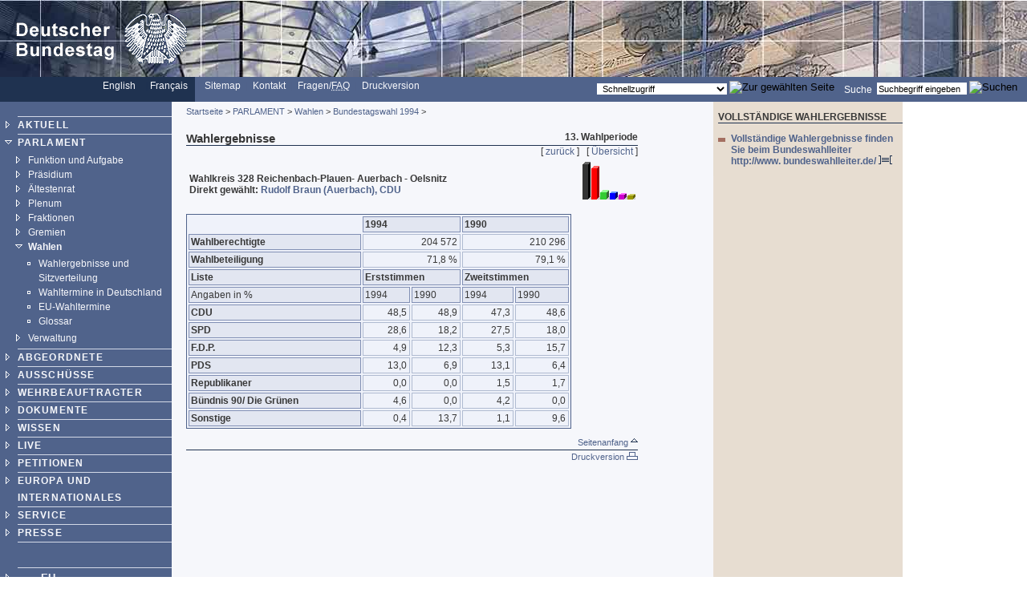

--- FILE ---
content_type: text/html; charset=UTF-8
request_url: https://webarchiv.bundestag.de/archive/2007/0206/parlament/wahlen/wahlen1994/15423615.html
body_size: 4054
content:
<!DOCTYPE html PUBLIC "-//W3C//DTD XHTML 1.0 Transitional//EN"
    "http://www.w3.org/TR/xhtml1/DTD/xhtml1-transitional.dtd">
<html xmlns="http://www.w3.org/1999/xhtml" xml:lang="de" lang="de">
<!-- Mirrored from www.bundestag.de/parlament/wahlen/wahlen1994/15423615.html by HTTrack Website Copier/3.x [XR&CO'2004], Tue, 06 Feb 2007 17:02:58 GMT -->
<head>
<meta name="generator" content=
"HTML Tidy for Windows (vers 7 December 2008), see www.w3.org" />
<meta name="generator" content=
"NPS by Infopark AG; TE 6.0.3HF6-9413 (r12152); 0cc21e46242c142055c1cdf4136897e1c6836430654abd52" />
<link rel="stylesheet" type="text/css" href=
"../../../layout/css/btg.css" media="all" />
<link rel="stylesheet" type="text/css" href=
"../../../layout/css/btg2.css" media="all" />
<link rel="stylesheet" type="text/css" href=
"../../../layout/css/print.css" media="print" /><!--[if lt IE 7]>
<link rel="stylesheet" type="text/css" href="../../../layout/css/btg_msie.css" />
<![endif]-->
<meta http-equiv="language" content="de" />
<meta http-equiv="content-type" content=
"text/html; charset=us-ascii" />
<meta name="description" content=
"DEUTSCHER BUNDESTAG WAHLERGEBNISSE WAHLKREIS 328 REICHENBACH-PLAUEN- AUERBACH - OELSNITZ" />
<meta name="Datum" content="16.10.1994" />
<meta name="date" content="16.10.1994" />
<meta name="Suchausgabe" content="wahlen1994" />
<meta name="generator" content=
"Infopark NPS 6 customized by Babiel GmbH D&uuml;sseldorf, Berlin" />
<meta name="author" content="Deutscher Bundestag" />
<meta name="publisher" content="Deutscher Bundestag" />
<meta name="copyright" content="Deutscher Bundestag" />
<meta name="revisit" content="7" />
<meta name="audience" content="all" />
<meta name="robots" content="noindex, follow" />
<link rel="shortcut icon" href=
"http://www.bundestag.de/favicon.ico" />
<link rel="alternate" type="application/rss+xml" href=
"http://www.bundestag.de/aktuell/RSS/Bundestag_HiB.rss" title=
"hib-Meldungen des Deutschen Bundestages" />
<link rel="alternate" type="application/rss+xml" href=
"http://www.bundestag.de/aktuell/RSS/Bundestag_Presse.rss" title=
"Pressemitteilungen des Deutschen Bundestages" />
<link rel="alternate" type="application/rss+xml" href=
"http://www.bundestag.de/aktuell/RSS/Bundestag_WD.rss" title=
"Analysen und Gutachten der Wissenschaftlichen Dienste" />
<link rel="alternate" type="application/rss+xml" href=
"http://www.bundestag.de/aktuell/RSS/Bundestag_Aktuelle_Themen.rss"
title="Aktuelle Themen des Deutschen Bundestages" />
<link rel="search" type="text/html" href=
"../../../interakt/suche/index.html" title="Suche" />
<link rel="contents" type="text/html" href=
"../../../sitemap/index.html" title="&Uuml;bersicht" />
<link rel="copyright" type="text/html" href=
"../../../interakt/impressum/index.html" title="Impressum" />
<title>Wahlergebnisse Wahlkreis 328 Reichenbach-Plauen- Auerbach -
Oelsnitz</title>

<script type="text/javascript">
//<![CDATA[
function NeuFenster (url, breite, hoehe) {
  links = (screen.width - breite) / 2;
  oben = (screen.height - hoehe) / 2;
  WinProps = "height="+hoehe+",width="+breite+",top="+oben+",left="+links+""
  zent = window.open(url, "bild", WinProps);
  zent.focus();
}
//]]>
</script>
</head>
<body>
<!--noindex-->
<div id="bildLeisteB"><a href="../../../index.html" name="top"
title="Deutscher Bundestag - zur Startseite" id="top"><img src=
"../../../layout/bilder/logo.gif" width="234" height="96" title=""
alt=
"Bildwortmarke des Deutschen Bundestages . - Schriftzug und Bundestagsadler" /></a></div>
<div id="serviceLeiste">
<div class="serviceLeisteSprache"><a href=
"../../../htdocs_e/parliament/index.html" hreflang="en" title=
"English homepage"><span lang="en" xml:lang="en">English</span></a>
&nbsp;&nbsp; <span class="div0">|</span> <a href=
"../../../htdocs_f/parlement/index.html" hreflang="fr" title=
"Accueil Fran&ccedil;ais"><span lang="fr" xml:lang=
"fr">Fran&ccedil;ais</span></a> &nbsp;&nbsp;</div>
<div class="serviceLeisteMenue">&nbsp;<span class=
"div1">|</span>&nbsp; <a href="../../../sitemap/index.html" title=
"Sitemap"><span lang="en" xml:lang="en">Sitemap</span></a>
&nbsp;<span class="div1">|</span>&nbsp; <a href=
"../../../interakt/dialog/index.html" title="Kontakt">Kontakt</a>
&nbsp;<span class="div1">|</span>&nbsp; <a href=
"../../../interakt/faq/index.html" title=
"H&auml;ufig gestellte Fragen und Antworten">Fragen/<abbr title=
"Frequently asked Questions" lang="en" xml:lang="en">FAQ</abbr></a>
&nbsp;<span class="div1">|</span>&nbsp; <a href=
"../../../../../../cgi/handlefunctionorform.php?file=2007/0206/parlament/wahlen/wahlen1994/15423615.html"
title="Druckversion">Druckversion</a></div>
<div class="serviceLeisteSucheQF">
<div class="serviceLeisteSuche">
<form name="searchForm" id="form1" method="get" action=
"../../../../../../cgi/searchindex.php"><input type="hidden" name=
"arne_refFile" value=
"2007/0206/parlament/wahlen/wahlen1994/15423615.html" /><input type="hidden"
name="arne_refSnapShotID" value="1041" /><label for=
"Volltextsuche">Suche</label>&nbsp; <input type="text" value=
"Suchbegriff eingeben" name="oneOfTheseWords" id="Volltextsuche"
title="Suchbegriff eingeben" class="inputSuche" onblur=
"if(this.value=='')this.value='Suchbegriff eingeben';" onfocus=
"if(this.value=='Suchbegriff eingeben')this.value='';" />
<input type="image" src=
"http://www.bundestag.de/layout/bilder/sucheklein2.gif" alt=
"Suchen" /> <input type="hidden" name="searchType" value=
"simple" /></form>
</div>
<div class="serviceLeisteQuickfinder">
<form action="../../../../../../cgi/handlefunctionorform.php">
<input type="hidden" name="arne_refFile" value=
"2007/0206/parlament/wahlen/wahlen1994/15423615.html" /><input type="hidden"
name="arne_refSnapShotID" value="1041" /><select id="quickfinder"
name="q" class="inputText">
<option>Schnellzugriff</option>
<option value=
"http://www.bundestag.de/parlament/plenargeschehen/sitzungskalender/index.html">
Sitzungskalender</option>
<option value="http://dip.bundestag.de/parfors/parfors.htm">
Drucksachen</option>
<option value=
"http://www.bundestag.de/interakt/besucherinfo/index.html">Besuchen
Sie uns</option>
<option value="http://www.bundestag.de/aktuell/presse/">
Pressemitteilungen</option>
<option value="http://www.bundestag.de/aktuell/hib/">
HiB-Meldungen</option>
<option value=
"http://www.bundestag.de/parlament/funktion/gesetze/grundgesetz/index.html">
Grundgesetz</option>
<option value="http://www.bundestag.de/live/tv/index.html">
Web-TV</option>
<option value=
"http://www.bundestag.de/parlament/ausschuesse/index.html">
Aussch&uuml;sse</option>
<option value=
"http://www.bundestag.de/interakt/infomat/index.html">
Infomaterial</option>
</select> <input type="image" src=
"http://www.bundestag.de/layout/bilder/sucheklein2.gif" alt=
"Zur gew&auml;hlten Seite" /></form>
</div>
</div>
</div>
<!--noindex-->
<div class="hidden"><a href="#btcontent"></a></div>
<div id="wrapperLinks" class="clearFix">
<div id="wrapperRechts" class="clearFix">
<div id="navigation">
<div id="navigationMenu"><br />
<ul>
<li class="menuA linieOben"><a href=
"../../../aktuell/index.html">AKTUELL</a></li>
<li class="menuASub"><a href=
"../../../parlament/index.html">PARLAMENT</a>
<div class="subMenu">
<ul>
<li class="menuB"><a href=
"../../../parlament/funktion/index.html">Funktion und
Aufgabe</a></li>
<li class="menuB"><a href=
"../../../parlament/praesidium/index.html">Pr&auml;sidium</a></li>
<li class="menuB"><a href=
"../../../parlament/aeltestenrat/index.html">&Auml;ltestenrat</a></li>
<li class="menuB"><a href=
"../../../parlament/plenargeschehen/index.html">Plenum</a></li>
<li class="menuB"><a href=
"../../../parlament/fraktion/index.html">Fraktionen</a></li>
<li class="menuB"><a href=
"../../../parlament/gremien/index.html">Gremien</a></li>
<li class="menuBSub"><a href=
"../../../parlament/wahlen/index.html">Wahlen</a>
<div class="subMenu">
<ul>
<li class="menuBNoSub"><a href=
"../../../parlament/wahlen/sitzverteilung/index.html">Wahlergebnisse
und Sitzverteilung</a></li>
<li class="menuBNoSub"><a href=
"../../../parlament/wahlen/wahltermine.html">Wahltermine in
Deutschland</a></li>
<li class="menuBNoSub"><a href=
"../../../parlament/wahlen/eu_termine.html">EU-Wahltermine</a></li>
<li class="menuBNoSub"><a href=
"../../../parlament/wahlen/wahlgl/index.html">Glossar</a></li>
</ul>
</div>
</li>
<li class="menuB"><a href=
"../../../parlament/verwalt/index.html">Verwaltung</a></li>
</ul>
</div>
</li>
<li class="menuA"><a href=
"../../../mdb/index.html">ABGEORDNETE</a></li>
<li class="menuA"><a href=
"../../../ausschuesse/index.html">AUSSCH&Uuml;SSE</a></li>
<li class="menuA"><a href=
"../../../wehrbeauftragter/index.html">WEHRBEAUFTRAGTER</a></li>
<li class="menuA"><a href=
"../../../bic/index.html">DOKUMENTE</a></li>
<li class="menuA"><a href=
"../../../wissen/index.html">WISSEN</a></li>
<li class="menuA"><a href="../../../live/index.html">LIVE</a></li>
<li class="menuA">
<!-- Original-Link war: <a href="http://e-petitionen.bundestag.de" title="Petitionen"> Ende Original-Link --><a href="../../../../../../cgi/handleexternlink.php?id=1041&amp;linkID=2"
target="_blank">PETITIONEN</a></li>
<li class="menuA"><a href="../../../internat/index.html">EUROPA UND
INTERNATIONALES</a></li>
<li class="menuA"><a href=
"../../../interakt/index.html">SERVICE</a></li>
<li class="menuA"><a href=
"../../../presse/index.html">PRESSE</a></li>
</ul>
<br />
<br />
<ul>
<li class="sonderLink"><a href=
"../../../internat/europa/eu_rats_praes/index.html">EU-Ratspr&auml;sidentschaft</a></li>
</ul>
</div>
<div id="navigationService"><br />
<ul>
<li class="menuA linieOben"><a href=
"../../../jugend/index.html">Jugend</a></li>
<li class="menuA"><a href=
"../../../ausstellung/index.html">Ausstellungen</a></li>
<li class="menuA"><a href=
"../../../parlamentspreise/index.html">Parlamentspreise</a></li>
<li class="menuANoSub"><a href=
"../../../bau_kunst/index.html">Architektur und Kunst</a></li>
<li class="menuA"><a href=
"../../../geschichte/index.html">Geschichte</a></li>
</ul>
<br />
<br />
<ul>
<li class="menuS"><a href=
"../../../interakt/impressum/index.html">Impressum /
Datenschutz</a></li>
</ul>
</div>
<div class="contextAbschluss"></div>
</div>
<!--/noindex-->
<!--09.05.2006-->
<!--/noindex-->
<!--noindex-->
<div id="content">
<div id="contentMikronavigation"><a href=
"../../../index.html">Startseite</a> &gt; <a href=
"../../index.html">PARLAMENT</a> &gt; <a href=
"../index.html">Wahlen</a> &gt; <a href="index.htm">Bundestagswahl
1994</a> &gt;</div>
<div id="contentHeader">
<div class="contentHeaderLinks">Wahlergebnisse</div>
<div class="contentHeaderRechts">13. Wahlperiode</div>
<div class="contentHeaderDiv"></div>
</div>
<div id="contentStand"></div>
<div id="contentBinnennavigation">[ <a href=
"15424319.html">zur&uuml;ck</a> ] &nbsp; [ <a href=
"index.htm">&Uuml;bersicht</a> ]</div>
<!--DRUCK--><!--/noindex-->
<div id="contentInhalt"><a name="btcontent" id="btcontent"></a>
<table width="100%" border="0" cellspacing="2" cellpadding="0">
<tr>
<td></td>
<td>
<h1>Wahlkreis&nbsp;328 Reichenbach-Plauen- Auerbach -
Oelsnitz&nbsp;<br />
Direkt gew&auml;hlt: <a href=
"../../../mdb/mdb13/bio/B/braunru0.html" title=
"MdB-Biographien der 13. Wahlperiode / Biographie des MdB Rudolf Braun (Auerbach), CDU">
Rudolf Braun (Auerbach), CDU</a></h1>
</td>
<td align="right"><img src="../../../grafik/gif/wk.gif" width="66"
height="47" alt="" /><br /></td>
</tr>
</table>
<table width="100%" border="0" cellspacing="0" cellpadding="0">
<tr>
<td id="dblau">
<table width="100%" border="0" cellspacing="2" cellpadding="0">
<tr align="center">
<td id="dgrau"></td>
<th colspan="2" id="dgrau">1994</th>
<th colspan="2" id="dgrau">1990<br /></th>
</tr>
<tr>
<th align="left" id="mgrau">Wahlberechtigte</th>
<td colspan="2" align="center" id="hgrau">204 572</td>
<td colspan="2" align="center" id="hgrau">210 296<br /></td>
</tr>
<tr align="right">
<th align="left" id="mgrau">Wahlbeteiligung</th>
<td colspan="2" id="hgrau">71,8 %</td>
<td colspan="2" id="hgrau">79,1 %<br /></td>
</tr>
<tr align="center" id="dgrau">
<th align="left">Liste</th>
<th colspan="2">Erststimmen</th>
<th colspan="2">Zweitstimmen<br /></th>
</tr>
<tr align="center" id="dgrau">
<td>Angaben in %</td>
<td>1994</td>
<td>1990</td>
<td>1994</td>
<td>1990<br /></td>
</tr>
<tr align="right">
<th align="left" id="mgrau">CDU</th>
<td id="hgrau">48,5</td>
<td id="hgrau">48,9</td>
<td id="hgrau">47,3</td>
<td id="hgrau">48,6<br /></td>
</tr>
<tr align="right">
<th align="left" id="mgrau">SPD</th>
<td id="hgrau">28,6</td>
<td id="hgrau">18,2</td>
<td id="hgrau">27,5</td>
<td id="hgrau">18,0<br /></td>
</tr>
<tr align="right">
<th align="left" id="mgrau">F.D.P.</th>
<td id="hgrau">4,9</td>
<td id="hgrau">12,3</td>
<td id="hgrau">5,3</td>
<td id="hgrau">15,7<br /></td>
</tr>
<tr align="right">
<th align="left" id="mgrau">PDS</th>
<td id="hgrau">13,0</td>
<td id="hgrau">6,9</td>
<td id="hgrau">13,1</td>
<td id="hgrau">6,4<br /></td>
</tr>
<tr align="right">
<th align="left" id="mgrau">Republikaner</th>
<td id="hgrau">0,0</td>
<td id="hgrau">0,0</td>
<td id="hgrau">1,5</td>
<td id="hgrau">1,7<br /></td>
</tr>
<tr align="right">
<th align="left" id="mgrau">B&uuml;ndnis 90/ Die Gr&uuml;nen</th>
<td id="hgrau">4,6</td>
<td id="hgrau">0,0</td>
<td id="hgrau">4,2</td>
<td id="hgrau">0,0<br /></td>
</tr>
<tr align="right">
<th align="left" id="mgrau">Sonstige</th>
<td id="hgrau">0,4</td>
<td id="hgrau">13,7</td>
<td id="hgrau">1,1</td>
<td id="hgrau">9,6<br /></td>
</tr>
</table>
</td>
</tr>
</table>
<div class="clear"></div>
</div>
<div class="clearprint"></div>
<div class="hide">Quelle:
http://www.bundestag.de/parlament/wahlen/wahlen1994/15423615</div>
<!--noindex--><!--DRUCKENDE-->
<div id="contentFuss"><a href="#top">Seitenanfang <img src=
"../../../layout/bilder/top2.gif" alt="" width="9" height=
"9" /></a></div>
<div id="contentFussDruck"><a href=
"../../../../../../cgi/handlefunctionorform.php?file=2007/0206/parlament/wahlen/wahlen1994/15423615.html"
title="Druckversion">Druckversion <img src=
"../../../layout/bilder/druckA.gif" alt="" width="14" height=
"10" /></a></div>
</div>
<!--/noindex-->
<!--noindex-->
<div id="context">
<div id="contextInhalt">
<div class="contextHead">VOLLST&Auml;NDIGE WAHLERGEBNISSE</div>
<ul class="contextUL1">
<li class="contextLI1">
<!-- Original-Link war: <a href="http://www.bundeswahlleiter.de/bundestagswahl2005" title="Externer Sprung zum Informationsangebot des Bundeswahlleiters"> Ende Original-Link --><a href="../../../../../../cgi/handleexternlink.php?id=1041&amp;linkID=30159"
target="_blank">Vollst&auml;ndige Wahlergebnisse finden Sie beim
Bundeswahlleiter<br />
http://www. bundeswahlleiter.de/ <img src=
"../../../layout/bilder/ext_trans.gif" alt="Externer Link" width=
"17" height="11" /></a></li>
</ul>
</div>
<div class="contextAbschluss"></div>
</div>
<!--/noindex--></div>
</div>
<!-- Mirrored from www.bundestag.de/parlament/wahlen/wahlen1994/15423615.html by HTTrack Website Copier/3.x [XR&CO'2004], Tue, 06 Feb 2007 17:02:58 GMT -->
</body>
</html>


--- FILE ---
content_type: text/css
request_url: https://webarchiv.bundestag.de/archive/2007/0206/layout/css/btg.css
body_size: 4748
content:
/* Stand: 26.01.2007 */
/* Version: 21 */


#wrapperLinks {
   background: url(../bilder/bg01.gif) 19% 0;
}

#wrapperRechts {
   background: url(../bilder/bg02.gif) 79% 0;
}

.clearFix:after {
  content: ".";
  clear: both;
  height: 0;
  visibility: hidden;
  display: block;
}

.clearFix {
  display: inline-block;
}

.einrueck {
  padding-left: 2.20em;
}

.untertitel {
    font-weight: normal;
}

caption {
  text-align: left;
}

.centerText {
   text-align: center;
}

.centerTextFett {
   text-align: center;
   font-weight: bold;
}

.bildUnterschriftR {
    font-size: 0.85em;
    text-align: right;
}

.redText {
   color: #ff0000;
}

body {

   color: #383838;
   height: 100%;
   margin: 0;
   padding: 0;
   font-size: 75%;
}


/*Layout-Aufteilung*/
#bildLeiste {
   border: none;
   width: 100%;
   margin: 0 0 0 0;
   padding: 0 0 0 0;
   background-color: #1F3250;
   color: #f6f7fb;
   background-image: url(../bilder/kopf.jpg);
}

#bildLeisteA {
   border: none;
   width: 100%;
   margin: 0 0 0 0;
   padding: 0 0 0 0;
   background-color: #1F3250;
   color: #f6f7fb;
   background-image: url(../bilder/collage01.jpg);
}

#bildLeisteB {
   border: none;
   width: 100%;
   margin: 0 0 0 0;
   padding: 0 0 0 0;
   background-color: #1F3250;
   color: #f6f7fb;
   background-image: url(../bilder/collage02.jpg);
}

#bildLeisteC {
   border: none;
   width: 100%;
   margin: 0 0 0 0;
   padding: 0 0 0 0;
   background-color: #1F3250;
   color: #f6f7fb;
   background-image: url(../bilder/collage03.jpg);
}

#bildLeisteD {
   border: none;
   width: 100%;
   margin: 0 0 0 0;
   padding: 0 0 0 0;
   background-color: #1F3250;
   color: #f6f7fb;
   background-image: url(../bilder/collage04.jpg);
}

#bildLeisteE {
   border: none;
   width: 100%;
   margin: 0 0 0 0;
   padding: 0 0 0 0;
   background-color: #1F3250;
   color: #f6f7fb;
   background-image: url(../bilder/collage05.jpg);
}

#bildLeisteF {
   border: none;
   width: 100%;
   margin: 0 0 0 0;
   padding: 0 0 0 0;
   background-color: #1F3250;
   color: #f6f7fb;
   background-image: url(../bilder/collage06.jpg);
}

#serviceLeiste {
   border: none;      
   width: 100%;
   background-color: #50638B;
   color: #ffffff;   
   margin: 0 0 0 0;
   padding: 0 0 0 0;
   height: 2.6em;
}

#serviceLeiste input {
    vertical-align: bottom;
    padding-bottom: 0.1em;
    margin-top: 0.1em;
}

#navigation {
   clear: both;
   background-color: #b0bbd1;
   margin: 0 0 0 0;
   padding: 0 0 0 0;
   width: 19%;
   height: 100%;
   float: left;
}

#content {
  width: 50%;
  float: left;
  padding: 0 0 0 0;
  margin: 0 0 0 1.5em;
}

#contentbreit {
  width: 70%;
  float: left;
  padding: 0 0 0 0;
  margin: 0 0 0 1.5em;
}

#context {
   width: 21%;
   float: right;
   border: none;
   background-color: #E7DDD1;
}

/*Farben*/

.farbe0 {
   background-color: #1F3250;
}

.farbe1 {
   background-color: #50638B;
}

.farbe2 {
   background-color: #818FB4;
}

.farbe3 {
   background-color: #B0BBD1;
}

.farbe4 {
   background-color: #D3D9E7;
}

.farbe5 {
   background-color: #e2e6f1;
}
.farbe5a {
   background-color: #EFF2FA;
}

.farbe6 {
   background-color: #F6F7FB;
}

/*Allgemeine Angaben*/

body, h1, h2, h3, h4, h5, h6, div, span, p, ul, dl, ol, li, a, dd, dt, table, tr, th, td, textarea, select, option, input, label {
    font-family: Arial,  Helvetica, Verdana, Tahoma, sans-serif;   
}


table, tr, th, td {
   padding: 0;
   margin: 0;
}

/*Trennzeichen in Hintergrundfarbe*/

.div0 {
   color: #1F3250;
}
.div1 {
   color: #50638b;
}
.div2 {
    color: #818FB4;
}

.divE {
    color: #e2e6f1;
}

.div6 {
   color: #F6F7FB;
}

.div7 {
    color: #577DAF;
}

.div8 {
    color: #E7DDD1;
}

/*Links*/
a {
   color: #50638B;
}

a:link, a:active, a:visited, a:focus {
   text-decoration: none;
}

a:hover {
   text-decoration: underline;
}

/*Bilder*/

img {
   padding: 0 0 0 0;
   margin: 0 0 0 0;
   border: 0;
}

.imgLeft {
   float: left;
   vertical-align: top;
   margin: 0 0.75em 0.5em 0;
}

.imgRight {
   float: right;
   vertical-align: top;
   margin: 0 0 0.5em 0.5em;
}

.imgCenter {
   text-align: center;
}

/*Zentraler Inhaltsbereich - contentInhalt*/

#contentInhalt p {
   margin: 0 0 0.5em 0;
}

#contentInhalt h1, h2, h3, h4, h5, h6 {
   font-size: 100%;
   margin: 1.5em 0 0.75em 0;
}

#contentInhalt a:link, #contentInhalt a:active, #contentInhalt a:visited, #contentInhalt a:focus {
   font-weight: bold;
   text-decoration: none;
}

#contentInhalt a:hover {
   font-weight: bold;
   text-decoration: underline;
}
.ciTitle {
   font-size: 1.2em;
   margin: 0 0 0 0;
}

.ciTeaser { 
   font-style: italic;
   margin-bottom: 1.5em; 
}

.ciText {
   margin-bottom: 1.5em;    
}

.alphaLeiste {
   width: 99.5%;
   background-color: #e2e6f1;
   color: #1f3250;
   font-weight: bold;
   padding: 0.2em 0.2em 0.2em 0.2em;
}

.aktiv {
   background-color: #1f3250;
   color: #e2e6f1;
}

.ciVerweise {
   clear: both;
   width: 100%;   
   background-color: #EFF2FA;
}

.ciVerweise h2 {
   width: 100%;
   background-color: #d3d9e7;
   padding: 0.2em 0 0.2em 0.2em;
   margin: 0 0 0.07em 0;
}

.ciVerweise ul {
   margin: 0 0 0.2em 1.3em;
   padding: 0 0 0 0;
}

.ciVerweise li {
   list-style: url(../bilder/azblau.gif);
   margin: 1em 0 0.5em 0.2em;
   border-bottom: 0.07em solid #f6f7fb;
   padding: 0 0 0 0;
   }

.ciVerweiseB {
   clear: both;
   width: 100%;   
   background-color: #EFF2FA;
}

.ciVerweiseB h2 {
   width: 100%;
   background-color: #d3d9e7;
   padding: 0.2em 0 0.2em 0.2em;
   margin: 0 0 0.07em 0;
}

.ciVerweiseB ul {
   margin: 0 0 0.2em 1.3em;
   padding: 0 0 0 0;
}

.ciVerweiseBestellsystem {
   clear: both;
   width: 100%;   
   background-color: #EFF2FA;
   padding: 0.3em;
   text-align: center;
}

.ciFehlerBestellsystem {
   clear: both;
   width: 100%;   
   background-color: #EFF2FA;
   padding: 0 0.3em 0.3em 0.3em;
}

.ciFehlerBestellsystem h2 {
   width: 100%;
   background-color: #d3d9e7;
   padding: 0.2em 0 0.2em 0.2em;
   margin: 0 0 0.07em 0;
}

/* Listenformatierung ContentInhalt Anfang */
/* Formatierung wird in btg2.css vorgenommen */
.ciVerweiseB li {
    list-style: url(../bilder/azblau.gif);
    font-weight: bold;
}

li.ciVerweiseBa {
   list-style: url(../bilder/liDbl1px.gif);
   font-weight: normal;    
}

.ciUebersicht li {
   list-style: url(../bilder/azblau.gif);
   font-weight: bold;
   padding-bottom: 0.5em;
}
.ciListe li {
   list-style: url(../bilder/azblau.gif);
   font-weight: normal;
   padding-bottom: 0.5em;
}

.ciListeFett li {
   list-style: url(../bilder/azblau.gif);
   font-weight: bold;
   padding-bottom: 0.5em;
}

.ciSitemap li {
   list-style: url(../bilder/liDbl1px.gif);
   font-weight: normal;
   padding-bottom: 0.2em;
}

/* Listenformatierung ContentInhalt Ende */

/* Linie f?r Textmarken mit Sprungmarke zum Seitenanfang Anfang */
.ciLinie {
    clear: both;
    background-image: url(../bilder/top2.gif);
    background-repeat: no-repeat;
    background-position: right;
    border-bottom: 0.07em solid #1f3250;
    width: 100%;
    font-weight: normal;
    text-align:right;
    padding-right: 1em;
    margin-right: 1em;
}

a.normal {
    font-weight: normal;
}
/* Linie f?r Textmarken mit Sprungmarke zum Seitenanfang Ende */

.hr {
   clear: both;
   background-color: #1f3250;
   color: #1f3250;
   border-bottom: 0.07em solid #1f3250;
}

/* Vertikale Ausrichtung Anfang */
.top {
    vertical-align: top;
}
.middle {
   vertical-align: middle;
}    
.bottom {
    vertical-align: bottom;
}
/* Vertikale Ausrichtung Ende */
div.links {
    float: left;
}
div.rechts {
    float: right;
}
/* Horizontale Ausrichtung Anfang */

/* Textausrichtung Anfang */
.left {
    text-align: left;
}
.right {
    text-align: right;
}
/* Textausrichtung Ende */

/*Service-Leiste*/
#serviceLeiste a {
   color: #f6f7fb;
}

.serviceLeisteSprache {
   background-color: #1F3250;
   color: #ffffff;
   width: 19%;
   margin: 0 0 0 0;
   padding: 0.3em 0 0.3em 0;
   text-align: right;
   float: left;
   height: 2em;
}

.serviceLeisteMenue {
   background-color: #50638B;
   color: #ffffff;
   margin: 0 0 0 0;
   padding: 0.3em 0 0.3em 0;
   text-align: left;
   float: left;
}

.serviceLeisteSearch {
   background-color: #50638B;
   color: #ffffff;
   margin: 0;
   padding: 0;
   padding-top:0.2em;
   margin-top:0.2em;
   width: 50%;
   float: right;
   text-align: right;
}

#serviceLeiste table {
   border-collapse: collapse;
   border:0;
   margin:0;
   padding:0;
}


#navigationMenu {
   border: none;
   margin: 0 0 0 0;
   padding: 0.3em 0 6.5em 0;
   background-color: #50638b;
   color: #f6f7fb;   
   width: 100%;
}

#navigationMenu a {
   color: #f6f7fb;
}
#navigationService a {
   color: #1F3250;
}

/* Listenformatierung Navigation Anfang */
/* weitere Formatierung wird in btg2.css vorgenommen */
li.menuX {
   list-style: none;
}

li.menuA {
   list-style: url(../bilder/menu1z.gif);
   font-weight: bold;
}

li.menuASub {
   list-style: url(../bilder/menu1a.gif);
   font-weight: bold;
}

li.menuASelect {
   list-style: url(../bilder/menu1s.gif);
   font-weight: bold;
}

li.menuANoSub {
   list-style: url(../bilder/menu1n.gif);
   font-weight: bold;
}

li.menuB {
   list-style: url(../bilder/menu1z.gif);
   letter-spacing: normal;
   font-weight: normal;
   line-height: 1.5em;
}

li.menuBSub {
   list-style: url(../bilder/menu1a.gif);
   letter-spacing: normal;
   font-weight: bold;
   line-height: 1.5em;
}

li.menuBSelect {
   list-style: url(../bilder/menu1s.gif);
   letter-spacing: normal;
   font-weight: bold;
   line-height: 1.5em;
}

li.menuBNoSub {
   list-style: url(../bilder/menu1n.gif);
   letter-spacing: normal;
   font-weight: normal;
   line-height: 1.5em;
}

li.menuA {
   list-style: url(../bilder/menu1z.gif);
   font-weight: bold;
}

li.menuASub {
   list-style: url(../bilder/menu1a.gif);
   font-weight: bold;
}

li.menuASelect {
   list-style: url(../bilder/menu1s.gif);
   font-weight: bold;
}

li.menuANoSub {
   list-style: url(../bilder/menu1n.gif);
   font-weight: bold;
}

li.menuB {
   list-style: url(../bilder/menu1z.gif);
   letter-spacing: normal;
   font-weight: normal;
}

li.menuBSub {
   list-style: url(../bilder/menu1a.gif);
   letter-spacing: normal;
   font-weight: bold;
}

li.menuBSelect {
   list-style: url(../bilder/menu1s.gif);
   letter-spacing: normal;
   font-weight: bold;
}

li.menuBNoSub {
   list-style: url(../bilder/menu1n.gif);
   letter-spacing: normal;
   font-weight: normal;
}

/* Service-Navigation */

#navigationService li.menuA, #navigationService li.menuASub, #navigationService li.menuASelect, #navigationService li.menuANoSub {
   list-style: url(../bilder/menuS.gif);
   font-weight: bold;
   font-size: 105%;
}

#navigationService li.menuB, #navigationService li.menuBNoSub {
   list-style: url(../bilder/menuS.gif);
   letter-spacing: normal;
   font-weight: normal;
   line-height: 1.2em;
   padding-bottom: 0.3em;
   font-size: 90%;
}

#navigationService li.menuBSub, #navigationService li.menuBSelect {
   list-style: url(../bilder/menuS.gif);
   letter-spacing: normal;
   font-weight: bold;
   line-height: 1.2em;
   padding-bottom: 0.3em;
   font-size: 90%;
}

li.menuS {
   list-style: url(../bilder/menuS.gif);
   font-weight: bold;
   font-size: 105%;
}

/* weitere Formatierung wird in btg2.css vorgenommen */
/* Listenformatierung Navigation Ende */

.navigationButton {
   border: none;
   background-color: #577DAF;
   color: #ffffff;
   width: 100%;
   margin: 0.07em 0 0.07em 0;
   padding: 0.07em 0 0.07em 0;
   text-align: center;
}

#navigationService {
   background-color: #b0bbd1 ;
   border: none;
   margin: 0 0 0 0;
   padding: 0.3em 0 0.3em 0;
   color: #1f3250;   
   width: 100%;
}

/*Hauptspalte*/

#content hr, #contentbreit hr {
   width:100%;
   height: 0.07em;
   color: #1f3250;
   background-color: #1f3250;
   padding: 0 0 0 0;
   margin: 0 0 0 0;
}

#contentMikronavigation {
   font-size: 95%;
   padding: 0.5em 0 0.2em 0;
}

#contentHeader {
  padding: 0 0 0 0;
  margin: 1.4em 0 0 0;
}

.contentHeaderDiv {
  clear: both;
  width: 100%;
  border-bottom: 1px solid #1f3250;
  padding: 0 0 0 0;
  margin: 0 0 0 0;
  font-size: 10%;
  height: 0.07em;
}

.contentHeaderLinks {
   width: 75%;
   float: left;
   font-weight: bold;
   font-size: 1.25em;
   padding: 0 0 0 0;
   margin: 0 0 0 0;
}

.contentHeaderRechts {
   width: 24%;
   text-align: right;
   font-weight: bold;
   float: right;
   padding: 0 0 0 0;
   margin: 0 0 0 0;
}

#contentStand {
   width: 40%;
   float: left;
   padding: 0 0 0 0;
   margin: 0 0 0 0;
}

#contentBinnennavigation {
   width: 57%;
   float: right;   
   text-align: right;
}

#contentInhalt {
   clear: both;
   height: 85%;   
}

#contentFuss {
  clear: both;
  text-align: right;
  font-size: 95%;
  padding: 0 0 0.2em 0;
  margin: 1em 0 0 0;
  border-bottom: 1px solid #1f3250;
}

#contentFussDruck {
  clear: both;
  text-align: right;
  font-size: 95%;
  padding: 0.2em 0 0 0;
  margin: 0 0 1em 0;
}

/*Kontext-Spalte*/

#contextDruck {
   border: none;
   background-color: #818FB4;
   color: #ffffff;
   margin: 0 0 0 0;
   padding: 0.2em 0 0.2em 0.5em;
   font-size: 95%;
}

#contextDruck a {
   color: #ffffff;
}

#contextHead {
  border-bottom: 0.07em solid #1f3250;
  font-weight: bold;
  margin: 0 0 1em 0;
}

.contextHead {
  border-bottom: 0.07em solid #1f3250;
  font-weight: bold;
  margin: 0 0 1em 0;
}

.contextHead h3 {
   padding:0;
   margin:0;
}

#contextInhalt {
   height: 100%;
   padding: 1em 0 0.2em 0.5em;
   margin: 0;
   border: none;
}


/* Listenformatierung Context Anfang*/
/* Weitere Formatierung wird in btg2.css vorgenommen */
.contextUL1 {
   font-weight: bold;
}

.contextLI1 {
    list-style: url(../bilder/azbraun.gif);
}

.contextUL3 {
   font-weight: normal;
}

.contextLI3 {
   list-style: url(../bilder/liDbl1px.gif);
}

/* Weitere Formatierung wird in btg2.css vorgenommen */
/* Listenformatierung Context Ende*/

/*Bilder in der Contextspalte*/

.contextBild {
   border: 1px solid #000000;
   margin-bottom: 1em;
}

.contextBild h3 { 
   background-image: url(../bilder/azbraun.gif); 
   background-position: left;
   background-repeat: no-repeat;
   padding-left: 1.5em;
   padding-top:0;
   margin-top:0;
}


.contextBildBild {
   padding-left: 1.5em;
}

.contextBildText {
   padding-left: 1.5em;
   padding-bottom: 0.5em;
}





.rahmen {
   border: 0.07em solid #1f3250;
   padding: 0 0 0 0;
   margin: 0 0 0 0;
}

.rahmen p {
   margin: 0 0 0.3em 1.3em;
}

/* Abstands-Div */
.abstand {
    clear: both;
}

/*Formatierungen aus dem alten Stylesheet ??bernehmen*/
.textfett {
    font-weight: bold;
}

/*Formatierungen der Mitgliederlisten*/

table.mitglieder {
    width: 40em;
}

.mitglieder td {
   width: 50%;
   background-color: #e2e6f1;
   padding: 0.3em 0.3em 0.3em 0.3em;
   vertical-align: top;
}

.mitglieder th {
    width: 50%;
    background-color: #D3D9E7;
    text-align: left;
    padding: 0.3em 0.3em 0.3em 0.3em;
    vertical-align: top;
}

#content table.mitglieder tr {
    vertical-align: top;
}

/*11.3.2004*/

table.dreiSpalten {
    width: 40em;
}

.dreiSpalten td {
   width: 33%;
   background-color: #e2e6f1;
   padding: 0.3em 0.3em 0.3em 0.3em;
   vertical-align: top;
}

.dreiSpalten th {
    width: 33%;
    background-color: #D3D9E7;
    text-align: left;
    padding: 0.3em 0.3em 0.3em 0.3em;
    vertical-align: top;
}

table.zweiSpalten {
    width: 40em;
}

.zweiSpalten td {
   width: 50%;
   background-color: #e2e6f1;
   padding: 0.3em 0.3em 0.3em 0.3em;
   vertical-align: top;
}

.zweiSpalten th {
    width: 50%;
    background-color: #D3D9E7;
    text-align: left;
    padding: 0.3em 0.3em 0.3em 0.3em;
    vertical-align: top;
}
table.termin {
    width: 40em;

}

.termin td {
   background-color: #e2e6f1;
   padding: 0.3em 0.3em 0.3em 0.3em;
   vertical-align: top;
}

.termin th {
    width: 10em;
    background-color: #D3D9E7;
    text-align: left;
    padding: 0.3em 0.3em 0.3em 0.3em;
    vertical-align: top;
}

/*
Hintergrundfarben f?r abgestufte Listen
*/

.ciBackHell {
   background-color:#EFF2FA;
    padding: 0.2em 0.2em 0.2em 0.5em;
    margin: 0.07em 0 0.07em 0;
}

.ciBackMittel {
    background-color: #e2e6f1;
    padding: 0.2em 0.2em 0.2em 0.5em;
    margin: 0.07em 0 0.07em 0;
}

.ciBackDunkel {
    background-color: #D3D9E7;
    padding: 0.2em 0.2em 0.2em 0.5em;
    margin: 0.07em 0 0.07em 0;
}

div.datumLinks {
    float: left;
    padding: 0.2em 0.2em 0.2em 0.2em;
}

div.titelRechts {
    margin-left: 5.5em;
    padding: 0.2em 0.2em 0.2em 0.2em;
}

/*12.03.2004*/

div.ciZweiSpLinks {
    clear: both;
    float: left;
    width: 48%;
}

div.ciZweiSpRechts {
    width: 48%;
    float: right;
}

/*13.03.2004*/
/*Amtliche Protokolle*/
.tt {
   font-family: Courier, Courier-New, monotype; 
   }
.ttfett {
   font-family: Courier, Courier-New, monotype; 
   font-weight: bold 
   }
.tr {
   font-family: Times New Roman, Times, serif;
   }
.trklein { 
   font-family: Times New Roman, Times, serif;
   font-size: 95%;
   }
.trkleinfett {
   font-family: Times New Roman, Times, serif;
   font-size: 95%;
   font-weight: bold 
   }
.trkleinkursiv {
   font-family: Times New Roman, Times, serif;
   font-size: 95%;
   font-style: italic; 
   }
.trfett {
   font-family: Times New Roman, Times, serif; 
   font-weight: bold 
   }

/* Plenarprotokolle */

.plenProtJ  {
   text-indent: 0.5em;
   }
.plenProtN  {
   font-weight:bold;
}
.plenProtK, .plenProtF, .plenProtO, .plenProtT, .plenProtTB, .plenProtZ  {}

.textkursiv {
   font-style: italic; 
}

/*Formatierung Tabellen*/
table.table {
    border: none;
    margin-top: 1em;
    width: 40em;
    background-color: #eff2fa;
}

.table tr {
    vertical-align: top;
}

.table th {
    border: 0.07em solid #818fb4;
    text-align: left;
    padding: 0.2em;
    background-color: #e2e6f1;
    margin: 0 0 0 0;
}

.table td {
    border: 0.07em solid #818fb4;
    padding: 0.2em;
    text-align: left;
    background-color: #EFF2FA;
}


/*Tabelle wie table.table aber width=100%*/
table.table100 {
    border: none;
    margin-top: 1em;
    width: 100%;
    background-color: #eff2fa;
}

.table100 tr {
    vertical-align: top;
}

.table100 th {
    border: 0.07em solid #818fb4;
    text-align: left;
    padding: 0.2em;
    background-color: #e2e6f1;
    margin: 0 0 0 0;
}

.table100 td {
    border: 0.07em solid #818fb4;
    padding: 0.2em;
    text-align: left;
    background-color: #EFF2FA;
}


table.tableZahlen {
    border: none;
    margin-top: 1em;
    width: 40em;
    background-color: #eff2fa;
}

.tableZahlen tr {
    vertical-align: top;
}

.tableZahlen th {
    border: 0.07em solid #818fb4;
    padding: 0.2em;
    background-color: #e2e6f1;
    margin: 0 0 0 0;
}

.tableZahlen td {
    border: 0.07em solid #818fb4;
    padding: 0.2em;
    background-color: #EFF2FA;
}

.tableZahlen .Breite1{
    border: 0.07em solid #818fb4;
    padding: 0.2em;
    background-color: #EFF2FA;
    width: 4em;
}

.tableZahlen .Breite2{
    border: 0.07em solid #818fb4;
    padding: 0.2em;
    background-color: #EFF2FA;
    width: 8em;
}

.tableZahlen .Breite3{
    border: 0.07em solid #818fb4;
    padding: 0.2em;
    background-color: #EFF2FA;
    width: 12em;
}

/* Formatierung Tabellen Wahlkreisergebnisse Anfang */
table.wahlkreis {
    border: 0.07em solid #50638B;
    margin-top: 1em;
    margin-bottom: 1em;
    width: 40em;
    background-color: #eff2fa;
    border-collapse: collapse;
}
.wahlkreis td {
    border: 0.07em solid #b0bbd1;
    padding: 0.3em;
    text-align: right;
}

td.wahlkreisTextLinks {
    border: 0.07em solid #818fb4;
    padding: 0.3em;
    text-align: left;
    background-color: #e2e6f1;
 }

.wahlkreis th {
    border: 0.07em solid #818fb4;
    text-align: left;
    padding: 0.3em;
    background-color: #e2e6f1;
}
/* Formatierung Tabellen Wahlkreisergebnisse Ende */

/* DIV zur Gruppierung mehrerer Bilder */
.bildDiv {
    float: right;
    width: 21em;
    padding: 0  0 0 1em;
    border: none;
}

.bildUnterschrift {
    font-size: 0.92em;
}

/* Ende Bildgruppierung */


/*Alte Styles */

#dblau table {
    border: 0.07em solid #50638B;
    margin-top: 1em;
    width: 40em;
    background-color: #eff2fa;

}
td#hgrau {
    border: 0.07em solid #b0bbd1;
    padding: 0.2em;
    text-align: right;
    margin: 0 0 0 0;
}

th#mgrau {
    border: 0.07em solid #818fb4;
    padding: 0.2em;
    text-align: left;
    background-color: #e2e6f1;
    margin: 0 0 0 0; 
 }

th#dgrau, #dgrau th, #dgrau td {
    border: 0.07em solid #818fb4;
    text-align: left;
    padding: 0.2em;
    background-color: #e2e6f1;
    margin: 0 0 0 0;
}

/*18.03.2004*/

.bestellLinks {
    width: 50%;        
 float: left;
}

.bestellRechts {
    width: 15em;
    border: none;
    float: right;
 text-align: right;
 padding: 0.2em 0 0.2em 0;
}   

.select30 {
    width: 20em;
}

.hide {
    position: absolute;
    top: -1000px;
    left: -10000px;
    overflow: hidden;
    visibility: hidden;
    color: #F6F7FB;
}

.hidden {
    position:absolute;
    left:0px;
    top:-5500px;
    width:1px;
    height:1px;
    overflow:hidden;
    visibility: hidden;
}

/* Formulare Anfang */
form, input, select, textarea {
   padding: 0;
   margin: 0;
}

.inputText  {
    border: 0;
    /*height: 1em;*/
    background-color: #ffffff;
    font-size: 0.9em;
    padding: 0.1em 0 0.2em 0.2em; 
}

#contentInhalt fieldset {
    padding: 1%;
    border: 0.07em;
    border-style: solid;
}

#contentInhalt input {
 color: #000000;
 font-size: 95%;
 padding: 0.2em;
}

#contentInhalt .feldRadio {
border: solid 0.1em #cccccc;
padding-left: 0.2em;
padding-right: 0.2em;
}

#contentInhalt select {
    background-color: #ffffff;
    color: #000000;
    border-style: solid;
    border-width: 0.07em;
    border-color: #CCCCCC;
    font-size: 100%;
 padding: 0.2em;
}

#contentInhalt textarea {
    background-color: #ffffff;
    color: #000000;
    border-style: solid;
    border-width: 0.07em;
    border-color: #CCCCCC;
    font-size: 95%;
 padding: 0.2em;
 width: 30em;
 height: 5em;
}

#contentInhalt textarea.mdbmailNachricht {
    background-color: #ffffff;
    color: #000000;
    border: solid 0.07em #CCCCCC;
    font-size: 95%;
    padding: 0.2em;
    width: 30em;
    height: 15em;
}

#contentInhalt .areaKlein {
 width: 10em;
 height: 3.5em;
 border: solid 0.07em #cccccc;
}

#contentInhalt .areaMittel {
 width: 20em;
 height: 5em;
 border: solid 0.07em #cccccc;
}

#contentInhalt .areaMittelB {
 width: 50%;
 height: 5em;
 border: solid 0.07em #cccccc;
}

#contentInhalt .areaGross {
 width: 40em;
 height: 7em;
 border: solid 0.07em #cccccc;
}

#contentInhalt .feld {
 width: 8em;
 border: solid 0.07em #cccccc;
 background-color: #ffffff;
}

#contentInhalt .feldSchmal {
    width: 4em;
 border: solid 0.07em #cccccc;
    background-color: #ffffff;
}

#contentInhalt .feldBreit {
    width: 20em;
    border: solid 0.07em #cccccc;
    background-color: #ffffff;
}

#contentInhalt .feldMaxBreit {
width: 40em;
 border: solid 0.07em #cccccc;
    background-color: #ffffff;
}

#contentInhalt .feldButton {
    background-color: #e2e6f1;
    font-weight: bold;
    width: 10em;
    border: solid 0.07em #cccccc;
    border-right: solid 0.07em #506388;
    border-bottom: solid 0.14em  #506388;
}

#contentInhalt .feldButtonBreit {
    background-color: #e2e6f1;
    font-weight: bold;
    width: 20em;
    border: solid 0.07em #cccccc;
    border-right: solid 0.07em #506388;
    border-bottom: solid 0.14em  #506388;
}

legend {
    margin-left: -8px;
}

/* Formular Ende */

/*Einrueckungen Tagesordnung*/

#einrueck {
   padding-left: 2.20em

}

/*QTVR*/

.pfeil {
	background-color: #CCCCCC;
}

.qtvrkurz {
	border: 0px;
	margin: 0px;
	padding: 0px;
	text-align: center;
   font-weight: bold;
   background-color: #e0e0e0;
}

.stockwerk {
	background-color: #CCCCCC;
	text-align: center;
}

.textfeld {
   background-color: #E0E0E0;
   font-family: Arial, Helvetica, sans-serif;;
   font-size: 12px;
   padding: 3px;
}

/*quickfinder*/

.inputSuche {
   background-color: #ffffff;
   font-size: 0.9em;
   width: 10em;  
   padding: 0.2em;
   border:0;
}

.serviceLeisteSucheQF {
   text-align: right;
   height: 1.25em;
   padding-top: 0.3em; 
}

.serviceLeisteQuickfinder, .serviceLeisteSuche {
   float: right;
   padding-right: 0.5em;
   margin-right: 0.5em;
   vertical-align: middle;
   background-color: #50638B;
}

.serviceLeisteQuickfinder img, .serviceLeisteSuche img {
   vertical-align: bottom;
   padding:0;
   margin:0;
   border:0;
   padding-top:0.2em;
}
.serviceLeisteQuickfinder select {
   border-collapse:collapse;
   background-color: #ffffff;
   font-size: 0.9em;
   width: 15em;  
   margin:0;
   padding:0;
   padding-left:0.3em;
   margin-left:0.3em;
   border:0;
}

.clear {
   clear: both;
}

/*Virtueller Berater*/

.iqDiv {
    float: right;
    padding: 0 0 0 1em;
    margin: 0;
    border: 0;
}

#contentInhalt a.normal {
    font-weight: normal;
}

.bestellsystemLinks {
    float: left;
    width: 65%;
}

.bestellsystemRechts {
    float: left;
    width: 30%;
    text-align: right;
}

.bestellsystemImage {
    float: right;
    padding-top: 1.2em;
    padding-left: 1em;
    padding-bottom: 1em;
}

.bestellsystemWKLink {
    float: left;
    padding-left: 0.2em;
}

.bestellsystemWKRefresh {
    float: right;
}

.bestellsystemRight {
    width: 1%;
    white-space: nowrap;
    text-align: right;
}

/* Akkreditierung */

#contentInhalt .akkreditierung fieldset {
    border: none;
}

.akkreditierung .logo {
    float: left;
    padding-right: 1em;
}

.akkreditierung .titel {
    float: left;
}

#contentInhalt .akkreditierung .titel h1 {
    padding: 0;
    margin: 0;
    font-size: 1.2em;
}

.akkreditierung .hr {
   clear: both;
   background-color: #1f3250;
   color: #1f3250;
   border-bottom: 0.07em solid #1f3250;
   margin-top: 1em;
   margin-bottom: 1em;
}

.akkreditierung label {
    float: left;
    width: 9em;
    padding-bottom: 1em;
}

.akkreditierung label.einzeilig {
    float: left;
    width: 5em;
    padding-bottom: 1em;
    padding-left: 1em;
}

.akkreditierung .feldinhalt {
    float: left;
    padding-left: 2em;
}

.akkreditierung .clear {
    clear: both;
}

.akkreditierung .schalter input {
    background-color: #e2e6f1;
    font-weight: bold;
    width: 12em;
    border: solid 0.07em #cccccc;
    border-right: solid 0.07em #506388;
    border-bottom: solid 0.14em  #506388;
}

.akkreditierung .feldinhalt input {
    background-color: #ffffff;
    color: #000000;
    border-style: solid;
    border-width: 0.07em;
    border-color: #CCCCCC;
    font-size: 100%;
    padding: 0.2em;
    width: 22em;
}

.akkreditierung .feldinhalt input.schmal {
    background-color: #ffffff;
    color: #000000;
    border-style: solid;
    border-width: 0.07em;
    border-color: #CCCCCC;
    font-size: 100%;
    padding: 0.2em;
    width: 10em;
}

.akkreditierung .feldinhalt select {
    background-color: #ffffff;
    color: #000000;
    border-style: solid;
    border-width: 0.07em;
    border-color: #CCCCCC;
    font-size: 100%;
    padding: 0.2em;
    width: 21.4em;
}

.akkreditierung .feldinhalt select.schmal {
    background-color: #ffffff;
    color: #000000;
    border-style: solid;
    border-width: 0.07em;
    border-color: #CCCCCC;
    font-size: 100%;
    padding: 0.2em;
    width: 4.4em;
}

.akkreditierung label.checkbox {
    float: left;
    width: 30em;
}

.akkreditierung input.checkbox {
    float: left;
    width: 2em;
}

.akkuebersicht label {
    font-weight: bold;
}



